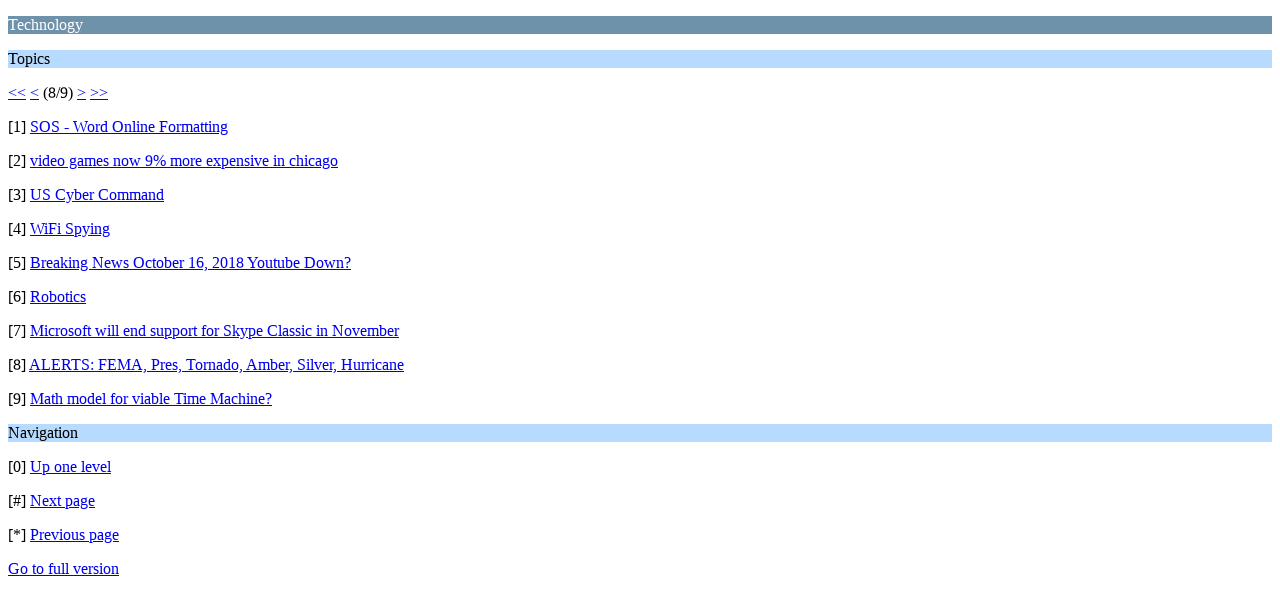

--- FILE ---
content_type: text/html; charset=UTF-8
request_url: https://ellgab.com/index.php?PHPSESSID=2mej1g8f6dedp33mmbqhb89ev3&board=5.63;wap2
body_size: 842
content:
<?xml version="1.0" encoding="UTF-8"?>
<!DOCTYPE html PUBLIC "-//WAPFORUM//DTD XHTML Mobile 1.0//EN" "http://www.wapforum.org/DTD/xhtml-mobile10.dtd">
<html xmlns="http://www.w3.org/1999/xhtml">
	<head>
		<title>Technology</title>
		<link rel="canonical" href="https://ellgab.com/index.php?board=5.63" />
		<link rel="stylesheet" href="https://ellgab.com/Themes/default/css/wireless.css" type="text/css" />
	</head>
	<body>
		<p class="catbg">Technology</p>
		<p class="titlebg">Topics</p>
		<p class="windowbg"><a href="https://ellgab.com/index.php?PHPSESSID=2mej1g8f6dedp33mmbqhb89ev3&amp;board=5.0;wap2">&lt;&lt;</a> <a href="https://ellgab.com/index.php?PHPSESSID=2mej1g8f6dedp33mmbqhb89ev3&amp;board=5.54;wap2">&lt;</a> (8/9) <a href="https://ellgab.com/index.php?PHPSESSID=2mej1g8f6dedp33mmbqhb89ev3&amp;board=5.72;wap2">&gt;</a> <a href="https://ellgab.com/index.php?PHPSESSID=2mej1g8f6dedp33mmbqhb89ev3&amp;board=5.72;wap2">&gt;&gt;</a> </p>
		<p class="windowbg">[1] <a href="https://ellgab.com/index.php?PHPSESSID=2mej1g8f6dedp33mmbqhb89ev3&amp;topic=98.0;wap2" accesskey="1">SOS - Word Online Formatting</a></p>
		<p class="windowbg">[2] <a href="https://ellgab.com/index.php?PHPSESSID=2mej1g8f6dedp33mmbqhb89ev3&amp;topic=475.0;wap2" accesskey="2">video games now 9% more expensive in chicago</a></p>
		<p class="windowbg">[3] <a href="https://ellgab.com/index.php?PHPSESSID=2mej1g8f6dedp33mmbqhb89ev3&amp;topic=454.0;wap2" accesskey="3">US Cyber Command</a></p>
		<p class="windowbg">[4] <a href="https://ellgab.com/index.php?PHPSESSID=2mej1g8f6dedp33mmbqhb89ev3&amp;topic=448.0;wap2" accesskey="4">WiFi Spying</a></p>
		<p class="windowbg">[5] <a href="https://ellgab.com/index.php?PHPSESSID=2mej1g8f6dedp33mmbqhb89ev3&amp;topic=407.0;wap2" accesskey="5">Breaking News October 16, 2018 Youtube Down?</a></p>
		<p class="windowbg">[6] <a href="https://ellgab.com/index.php?PHPSESSID=2mej1g8f6dedp33mmbqhb89ev3&amp;topic=397.0;wap2" accesskey="6">Robotics</a></p>
		<p class="windowbg">[7] <a href="https://ellgab.com/index.php?PHPSESSID=2mej1g8f6dedp33mmbqhb89ev3&amp;topic=370.0;wap2" accesskey="7">Microsoft will end support for Skype Classic in November</a></p>
		<p class="windowbg">[8] <a href="https://ellgab.com/index.php?PHPSESSID=2mej1g8f6dedp33mmbqhb89ev3&amp;topic=375.0;wap2" accesskey="8">ALERTS: FEMA, Pres, Tornado, Amber, Silver, Hurricane</a></p>
		<p class="windowbg">[9] <a href="https://ellgab.com/index.php?PHPSESSID=2mej1g8f6dedp33mmbqhb89ev3&amp;topic=314.0;wap2" accesskey="9">Math model for viable Time Machine?</a></p>
		<p class="titlebg">Navigation</p>
		<p class="windowbg">[0] <a href="https://ellgab.com/index.php?PHPSESSID=2mej1g8f6dedp33mmbqhb89ev3&amp;wap2" accesskey="0">Up one level</a></p>
		<p class="windowbg">[#] <a href="https://ellgab.com/index.php?PHPSESSID=2mej1g8f6dedp33mmbqhb89ev3&amp;board=5.72;wap2" accesskey="#">Next page</a></p>
		<p class="windowbg">[*] <a href="https://ellgab.com/index.php?PHPSESSID=2mej1g8f6dedp33mmbqhb89ev3&amp;board=5.54;wap2" accesskey="*">Previous page</a></p>
		<a href="https://ellgab.com/index.php?PHPSESSID=2mej1g8f6dedp33mmbqhb89ev3&amp;board=5.0;nowap" rel="nofollow">Go to full version</a>
	<script defer src="https://static.cloudflareinsights.com/beacon.min.js/vcd15cbe7772f49c399c6a5babf22c1241717689176015" integrity="sha512-ZpsOmlRQV6y907TI0dKBHq9Md29nnaEIPlkf84rnaERnq6zvWvPUqr2ft8M1aS28oN72PdrCzSjY4U6VaAw1EQ==" data-cf-beacon='{"version":"2024.11.0","token":"3c9965a0341247829dbb0b4d4cdcdcf6","r":1,"server_timing":{"name":{"cfCacheStatus":true,"cfEdge":true,"cfExtPri":true,"cfL4":true,"cfOrigin":true,"cfSpeedBrain":true},"location_startswith":null}}' crossorigin="anonymous"></script>
</body>
</html>